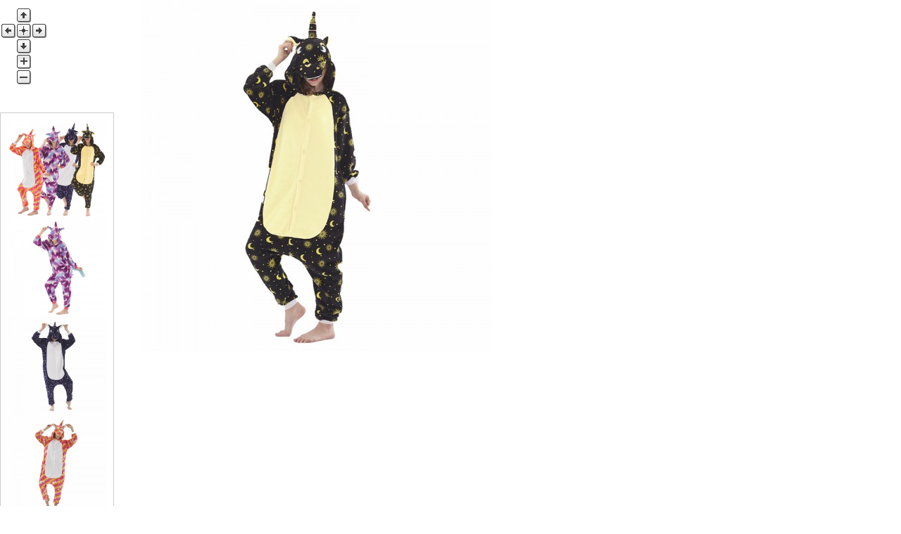

--- FILE ---
content_type: text/html;charset=utf-8
request_url: http://wiganime.com/product-985-4355-viewpic.html
body_size: 1213
content:
<html xmlns="http://www.w3.org/1999/xhtml"> <head> <meta http-equiv="Content-Type" content="text/html; charset=utf-8" /> <head> <title>wiganimeMerchandise display - 2019 New Adult Cartoon Flannel Unisex Unicorn Onesie Animal Onesies Anime Kigurumi Costume Pajamas Sets</title> <script src="statics/showimg.js" type="text/javascript">
</script> <style type="text/css"> td, a { font-size:12px; color:#000000 } #Layer1 { position:absolute; z-index:100; top: 10px; } #Layer2 { position:absolute; z-index:1; } body{ margin:0; } .topimg{ top:150px; position:absolute; border:1px solid #cccccc; margin-top:10px; padding:10px 0px 10px 10px; } .topimg img{ padding-right:10px; } body { font-family: "Verdana", "Arial", "Helvetica", "sans-serif"; font-size: 12px; line-height: 180%; } td { font-size: 12px; line-height: 150%; } </style> </head> <body leftmargin="0" topmargin="0" marginwidth="0" marginheight="0"style=""> <div id="Layer1"> <table border="0" cellspacing="2" cellpadding="0"> <tr> <td> </td> <td><img src="statics/up.gif" width="20" height="20" style="cursor:hand" onClick="clickMove('down');" title="down"></td> <td> </td> </tr> <tr> <td><img src="statics/left.gif" width="20" height="20" style="cursor:hand" onClick="clickMove('right');" title="right"></td> <td><img src="statics/zoom.gif" width="20" height="20" style="cursor:hand" onClick="realsize();" title="realsize"></td> <td><img src="statics/right.gif" width="20" height="20" style="cursor:hand" onClick="clickMove('left');" title="left"></td> </tr> <tr> <td> </td> <td><img src="statics/down.gif" width="20" height="20" style="cursor:hand" onClick="clickMove('up');" title="up"></td> <td> </td> </tr> <tr> <td> </td> <td><img src="statics/zoom_in.gif" width="20" height="20" style="cursor:hand" onClick="bigit();" title="bigit"></td> <td> </td> </tr> <tr> <td> </td> <td><img src="statics/zoom_out.gif" width="20" height="20" style="cursor:hand" onClick="smallit();" title="smallit"></td> <td> </td> </tr> </table> </div> <div class="topimg">  <a style="cursor: pointer;"><img onClick="chang(this);" height="140" width="140" name='img' src="http://wiganime.com/images/goods/20181212/c5ea62d5242f3642.jpg"></a><br>  <a style="cursor: pointer;"><img onClick="chang(this);" height="140" width="140" name='img' src="http://wiganime.com/images/goods/20181212/717b57e50f476e77.jpg"></a><br>  <a style="cursor: pointer;"><img onClick="chang(this);" height="140" width="140" name='img' src="http://wiganime.com/images/goods/20181212/7e6758d7a1672858.jpg"></a><br>  <a style="cursor: pointer;"><img onClick="chang(this);" height="140" width="140" name='img' src="http://wiganime.com/images/goods/20181212/4022e1a91d794048.jpg"></a><br>  <a style="cursor: pointer;"><img onClick="chang(this);" height="140" width="140" name='img' src="http://wiganime.com/images/goods/20181212/3f52b5697c9d47a8.jpg"></a><br>  </div>  <div id='hiddenPic' style='position:absolute; left:200px; top:0px; width:0px; height:0px; z-index:1; visibility: hidden;'><img name='images2' src="http://wiganime.com/images/goods/20181212/157558aa8e1dd5b7.jpg"></div>  <div style="margin:0 auto;position:relative;width:50px;top: 150px;" id="imgload"><img src="statics/loading.gif"></div> <div id='block1' onmouseout='drag=0' onmouseover='dragObj=block1; drag=1;' style='z-index:10; height: 0; left: 200px; position: absolute; top: 0px; width: 0' class="dragAble"><a style="cursor: pointer;"><img onload="show_img()" name='images1' src="http://wiganime.com/images/goods/20181212/3f52b5697c9d47a8.jpg" style="visibility: hidden;"></a></div>  </body> </html>

--- FILE ---
content_type: application/javascript
request_url: http://wiganime.com/statics/showimg.js
body_size: 961
content:
	drag = 0;
	move = 0;

	var ie=document.all;
	var nn6=document.getElementById&&!document.all;
	var isdrag=false;
	var y,x;
	var oDragObj;

	function moveMouse(e){
		if (isdrag) {
			oDragObj.style.top = (nn6 ? nTY + e.clientY - y : nTY + event.clientY - y) + "px";
			oDragObj.style.left = (nn6 ? nTX + e.clientX - x : nTX + event.clientX - x) + "px";
			return false;
		}
	}

	function initDrag(e){
		var oDragHandle = nn6 ? e.target : event.srcElement;
		var topElement = "HTML";
		while (oDragHandle.tagName != topElement && oDragHandle.className != "dragAble") {
			oDragHandle = nn6 ? oDragHandle.parentNode : oDragHandle.parentElement;
		}
		if (oDragHandle.className=="dragAble") {
			isdrag = true;
			oDragObj = oDragHandle;
			nTY = parseInt(oDragObj.style.top+0);
			y = nn6 ? e.clientY : event.clientY;
			nTX = parseInt(oDragObj.style.left+0);
			x = nn6 ? e.clientX : event.clientX;
			document.onmousemove=moveMouse;
			return false;
		}
	}
	document.onmousedown=initDrag;
	document.onmouseup=new Function("isdrag=false");

function clickMove(s){
	if(s=="up"){
	dragObj.style.top = parseInt(dragObj.style.top) + 100;
	}else if(s=="down"){
	dragObj.style.top = parseInt(dragObj.style.top) - 100;
	}else if(s=="left"){
	dragObj.style.left = parseInt(dragObj.style.left) + 100;
	}else if(s=="right"){
	dragObj.style.left = parseInt(dragObj.style.left) - 100;
	}
}

function smallit(){
	var height1=images1.height;
	var width1=images1.width;
	images1.height=height1/1.2;
	images1.width=width1/1.2;
} 
    
function bigit(){
	var height1=images1.height;
	var width1=images1.width;
	images1.height=height1*1.2;
	images1.width=width1*1.2;
} 
function realsize()
{
	images1.height=images2.height;
	images1.width=images2.width;
	block1.style.left = 200;
	block1.style.top = 0;
}
function featsize()
{
	var width1=images2.width;
	var height1=images2.height;
	var width2=360;
	var height2=200;
	var h=height1/height2;
	var w=width1/width2;
	if(height1<height2&&width1<width2){
		images1.height=height1;
		images1.width=width1;
	}
	else{
		if(h>w){
			images1.height=height2;
			images1.width=width1*height2/height1;
		}
		else{
			images1.width=width2;
			images1.height=height1*width2/width1;
		}
	}
	block1.style.left = 0;
	block1.style.top = 0;
}
function MM_reloadPage(init) {
	if (init==true) with (navigator){
		if ((appName=="Netscape")&&(parseInt(appVersion)==4)){
			document.MM_pgW=innerWidth; document.MM_pgH=innerHeight; onresize=MM_reloadPage;
		}
	}
	else if (innerWidth!=document.MM_pgW || innerHeight!=document.MM_pgH) location.reload();
}
MM_reloadPage(true);


function chang(obj){
	images1.src = obj.src;
	images2.src = obj.src;
}
function show_img(){
	var obj = document.getElementById('imgload');
	obj.style.visibility = "hidden";
	images1.style.visibility = "visible";
}